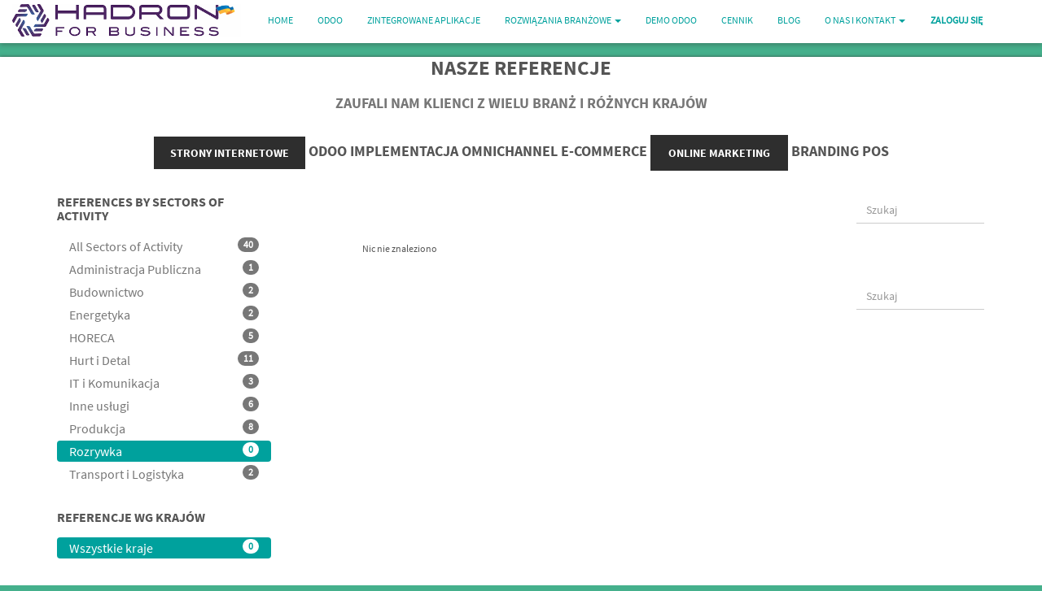

--- FILE ---
content_type: text/html; charset=utf-8
request_url: https://hadronforbusiness.com/customers/industry/rozrywka-18
body_size: 5489
content:

  
        <!DOCTYPE html>
        <html data-oe-company-name="Hadron For Business sp. z o. o." lang="pl-PL" data-website-id="1">
            <head>
                <meta charset="utf-8"/>
                <meta http-equiv="X-UA-Compatible" content="IE=edge,chrome=1"/>
                <meta name="viewport" content="width=device-width, initial-scale=1, user-scalable=no"/>

                <title>Referencje | Hadron For Business sp. z o. o. wdrożenia odoo</title>
                <link type="image/x-icon" rel="shortcut icon" href="/web/image/website/1/favicon/"/>

                <script type="text/javascript">
                    var odoo = {
                        csrf_token: "5c069b05ae1a701758a661a8624a427e60b65bcbo",
                    };
                </script>

                
            
            <meta name="description" content="W Hadron For Business wdrażamy system ERP Odoo i aplikacje Odoo. Sprawdź nasze referencje. Skontaktuj się z nami, zapytaj o Demo Odoo i lepiej zarządzaj firmą."/>
            <meta name="keywords" content="odoo erp, odoo, erp, aplikacje odoo, demo odoo, hadron for business, referencje"/>
            <meta name="generator" content="Odoo"/>

            <meta property="og:title" content="Our References"/>
            <meta property="og:site_name" content="Hadron For Business sp. z o. o."/>
            

            
            
                
                    <link rel="alternate" hreflang="en" href="https://hadronforbusiness.com/en_US/customers/industry/entertainment-18"/>
                
                    <link rel="alternate" hreflang="pl" href="https://hadronforbusiness.com/customers/industry/rozrywka-18"/>
                
            

            <script type="text/javascript">
                

                odoo.session_info = {
                    is_superuser: false,
                    is_system: false,
                    is_frontend: true,
                    translationURL: '/website/translations',
                    is_website_user: true,
                    user_id: 4
                };
            </script>

            
            <link href="/web/content/1721-567a4c3/web.assets_common.0.css" rel="stylesheet"/>
            
            <link href="/web/content/7672-c434dc5/web.assets_frontend.0.css" rel="stylesheet"/>
            <link href="/web/content/7673-c434dc5/web.assets_frontend.1.css" rel="stylesheet"/>
            
            
            

            
            <script  type="text/javascript" src="/web/content/1725-567a4c3/web.assets_common.js"></script>
            
            <script  type="text/javascript" src="/web/content/7674-c434dc5/web.assets_frontend.js"></script>
            
            
            
        
                <noscript id="o_animate-no-js_fallback">
                    <style type="text/css">
                        .o_animate{
                        /* If no js - force elements rendering */
                        visibility:visible;

                        /* If browser support css animations support - reset animation */
                        -webkit-animation-name: none-dummy;
                        animation-name: none-dummy;
                        }
                    </style>
                </noscript>
            
            
                <link rel="stylesheet" href="/hfb_account_invoice_pl_std/static/src/css/account_invoice_pl_std.css"/>
            </head>
            <body>
                
            
        
            
        
        
            
                
            
            
                
            
        
        
    
    
            
            
        

            
            
        <div id="wrapwrap" class="">
                <header>
                    <div class="navbar navbar-default navbar-static-top">
                        <div class="container" data-spy="affix">
                            <div class="navbar-header">
            <button type="button" class="navbar-toggle" data-toggle="collapse" data-target=".navbar-top-collapse">
                <span class="sr-only">Przełącz nawigację</span>
                <span class="icon-bar"></span>
                <span class="icon-bar"></span>
                <span class="icon-bar"></span>
            </button>
            <a href="/" class="navbar-brand logo">
            <span alt="Logo of Hadron For Business sp. z o. o." title="Hadron For Business sp. z o. o."><img class="img img-responsive" src="/web/image/res.company/1/logo?unique=c822cc6" style=""/></span>
        </a>
    </div>
    <div class="collapse navbar-collapse navbar-top-collapse">
                                <ul class="nav navbar-nav navbar-right" id="top_menu">
                                    
        
            
    <li>
        <a href="/">
            <span>Home</span>
        </a>
    </li>
    

        
            
    <li>
        <a href="/odoo">
            <span>Odoo</span>
        </a>
    </li>
    

        
            
    <li>
        <a href="/aplikacje-biznesowe">
            <span>Zintegrowane Aplikacje</span>
        </a>
    </li>
    

        
            
    
    <li class="dropdown ">
        <a class="dropdown-toggle" data-toggle="dropdown" href="#">
            <span>Rozwiązania Branżowe</span> <span class="caret"></span>
        </a>
        <ul class="dropdown-menu" role="menu">
            
                
    <li>
        <a href="/handel-i-dystrybucja">
            <span>Handel i Dystrybucja</span>
        </a>
    </li>
    

            
                
    <li>
        <a href="/zarzadzanie-produkcja">
            <span>Zarządzanie Produkcją</span>
        </a>
    </li>
    

            
                
    <li>
        <a href="/pos-zarzadzanie-restauracja-lub-sklepem">
            <span>POS dla sklepu lub restauracji</span>
        </a>
    </li>
    

            
                
    <li>
        <a href="/sprzedaz-wielokanalowa">
            <span>Sprzedaż wielokanałowa</span>
        </a>
    </li>
    

            
                
    <li>
        <a href="/zarzadzanie-projektami">
            <span>Zarządzanie projektami</span>
        </a>
    </li>
    

            
                
    <li>
        <a href="/dedykowane-aplikacje">
            <span>Dedykowane aplikacje</span>
        </a>
    </li>
    

            
                
    <li>
        <a href="/modul-generowania-jpk-vat">
            <span>Modul generowania JPK_VAT</span>
        </a>
    </li>
    

            
                
    
    

            
        </ul>
    </li>

        
            
    
    

        
            
    <li>
        <a href="/live-demo-odoo">
            <span>Demo odoo</span>
        </a>
    </li>
    

        
            
    <li>
        <a href="/cennik">
            <span>Cennik</span>
        </a>
    </li>
    

        
            
    <li>
        <a href="/blog/1">
            <span>Blog</span>
        </a>
    </li>
    

        
            
    
    <li class="dropdown ">
        <a class="dropdown-toggle" data-toggle="dropdown" href="#">
            <span>O nas i kontakt</span> <span class="caret"></span>
        </a>
        <ul class="dropdown-menu" role="menu">
            
                
    <li>
        <a href="/aboutus">
            <span>O nas</span>
        </a>
    </li>
    

            
                
    <li>
        <a href="/kontakt">
            <span>Kontakt</span>
        </a>
    </li>
    

            
                
    <li>
        <a href="/customers">
            <span>Referencje</span>
        </a>
    </li>
    

            
                
    <li>
        <a href="/helpdesk/">
            <span>Pomoc - portal klienta</span>
        </a>
    </li>
    

            
                
    <li>
        <a href="/events">
            <span>Wydarzenia</span>
        </a>
    </li>
    

            
                
    <li>
        <a href="/slides">
            <span>Prezentacje</span>
        </a>
    </li>
    

            
                
    <li>
        <a href="/shop">
            <span>Sklep</span>
        </a>
    </li>
    

            
                
    <li>
        <a href="/jobs">
            <span>Praca</span>
        </a>
    </li>
    

            
                
    
    

            
        </ul>
    </li>

        
    
            
            <li id="my_cart" class="hidden">
                <a href="/shop/cart">
                    <i class="fa fa-shopping-cart"></i>
                    Mój koszyk <sup class="my_cart_quantity label label-primary"></sup>
                </a>
            </li>
            
        
        
                                    
                                
            <li class="divider"></li>
            <li>
                <a href="/web/login">
                    <b>Zaloguj się</b>
                </a>
            </li>
        </ul>
                            </div>
                        </div>
                    </div>
                </header>
                <main>
                    
    <div id="wrap">
      <div class="oe_structure">
        <section>
          <h1 class="text-center"> Nasze referencje </h1>
          <h2 class="text-center text-muted"> Zaufali nam klienci z wielu branż i różnych krajów</h2>
        </section>
        <section class="s_title">
          <div class="container">
            <div class="row">
              <div class="col-md-12">
                <h2 class="text-center"><a href="/customers?tag_id=strona-internetowa-1" class="btn btn-gamma" data-original-title="" title="">strony internetowe</a> Odoo implementacja omnichannel e-Commerce <a href="/customers?tag_id=online-marketing-2" class="btn btn-info">online marketing</a> branding POS</h2>
              </div>
            </div>
          </div>
        </section>
      </div>
      <div class="container">
        <div class="row">
          <div class="col-md-3 mb32" id="ref_left_column">
                    
        <h3>References by Sectors of Activity</h3>
        <ul class="nav nav-pills nav-stacked mt16 mb32">
            
                
                    <li>
                        <a href="/customers/">
                            <span class="badge pull-right">40</span>
                            All Sectors of Activity
                        </a>
                    </li>
                
            
                
                    <li>
                        <a href="/customers/industry/administracja-publiczna-15/">
                            <span class="badge pull-right">1</span>
                            Administracja Publiczna
                        </a>
                    </li>
                
            
                
                    <li>
                        <a href="/customers/industry/budownictwo-6/">
                            <span class="badge pull-right">2</span>
                            Budownictwo
                        </a>
                    </li>
                
            
                
                    <li>
                        <a href="/customers/industry/energetyka-4/">
                            <span class="badge pull-right">2</span>
                            Energetyka
                        </a>
                    </li>
                
            
                
                    <li>
                        <a href="/customers/industry/horeca-9/">
                            <span class="badge pull-right">5</span>
                            HORECA
                        </a>
                    </li>
                
            
                
                    <li>
                        <a href="/customers/industry/hurt-i-detal-7/">
                            <span class="badge pull-right">11</span>
                            Hurt i Detal
                        </a>
                    </li>
                
            
                
                    <li>
                        <a href="/customers/industry/it-i-komunikacja-10/">
                            <span class="badge pull-right">3</span>
                            IT i Komunikacja
                        </a>
                    </li>
                
            
                
                    <li>
                        <a href="/customers/industry/inne-usugi-19/">
                            <span class="badge pull-right">6</span>
                            Inne usługi
                        </a>
                    </li>
                
            
                
                    <li>
                        <a href="/customers/industry/produkcja-3/">
                            <span class="badge pull-right">8</span>
                            Produkcja
                        </a>
                    </li>
                
            
                
                    <li class="active">
                        <a href="/customers/industry/rozrywka-18/">
                            <span class="badge pull-right">0</span>
                            Rozrywka
                        </a>
                    </li>
                
            
                
                    <li>
                        <a href="/customers/industry/transport-i-logistyka-8/">
                            <span class="badge pull-right">2</span>
                            Transport i Logistyka
                        </a>
                    </li>
                
            
        </ul>
    
        <h3>Referencje wg krajów</h3>
        <ul class="nav nav-pills nav-stacked mt16 mb32">
            
                
                    <li class="active">
                        <a href="/customers/industry/rozrywka-18/">
                            <span class="badge pull-right">0</span>
                            Wszystkie kraje
                        </a>
                    </li>
                
            
        </ul>
    

        
        
    </div>
          <div class="col-md-8 col-md-offset-1" id="ref_content">
            <div class="navbar mb0">
              
        
    
              <form action="" method="get" class="navbar-search pull-right pagination form-inline">
                <div class="form-group">
                  <input type="text" name="search" class="search-query form-control" placeholder="Szukaj" value=""/>
                </div>
              </form>
            </div>
            <div class="row">
              <p>Nic nie znaleziono</p>
              
            </div>
            <div class="navbar mb0">
              
        
    
              <form action="" method="get" class="navbar-search pull-right pagination form-inline">
                <div class="form-group">
                  <input type="text" name="search" class="search-query form-control" placeholder="Szukaj" value=""/>
                </div>
              </form>
            </div>
          </div>
        </div>
      </div>
      <div class="oe_structure"></div>
    </div>
    <section class="jumbotron s_button bg-gray-lighter mb0" style="">
      <div class="container">
        <div class="row">
          <div class="mt0 col-md-6">
            <p class="mb0" style="text-align: center; ">
              <strong>
                <font style="font-size: 24px;">+3 mln osób korzysta z systemu Odoo</font>
              </strong>
            </p>
            <p class="mb0" style="text-align: center; ">
              <font style="font-size: 18px;">Skontaktuj się z nami i spraw, by twoja firma stała się lepsza</font>
            </p>
          </div>
          <div class="col-md-offset-1 col-md-3">
            <a href="/contactus" class="pull-right mt8 btn btn-epsilon btn-lg" data-original-title="" title="">
              <font class="text-alpha" style="">Skontaktuj się z nami teraz</font>
            </a>
          </div>
          <br/>
        </div>
      </div>
    </section>
    <section class="s_text_image">
      <div class="container">
        <div class="row">
          <div class="mb0 col-md-2 mt48">
            <h3 style="text-align: center;">
              <b>
                <font style="font-size: 18px;">
                  <a href="/customers" class="btn btn-success btn-lg" target="_blank" data-original-title="" title="">Zaufali nam</a>
                </font>
              </b>
            </h3>
            <p style="text-align: left;">
              <b>
                <br/>
              </b>
            </p>
          </div>
          <div class="mt0 mb0 col-md-10">
            <img class="img img-responsive pull-left mb16" src="/web/image/1025" alt="Odoo blok tekstu i zdjęcia " data-original-title="" title=""/>
          </div>
        </div>
      </div>
    </section>
  
                </main>
                <footer>
                    <div id="footer" class="container hidden-print">
      <div class="row">
        <div class="col-md-4 col-lg-3">
          <h4>Nasze produkty i usługi</h4>
          <ul class="list-unstyled" id="products">
            <li>
              <a href="/uslugi-komunikacja" data-original-title="" title="">Tworzenie stron internetowych</a>
            </li>
            <li>
              <a href="/uslugi-komunikacja#E-Commerce" data-original-title="" title="">Tworzenie sklepów internetowych</a>
            </li>
            <li>
              <a href="/usugi-odoo" data-original-title="" title="">Wdrożenia Odoo ERP</a>
            </li>
            <li>
              <a href="/crm-1" data-original-title="" title="">Wdrożenia Odoo CRM</a>
            </li>
            <li>
              <a href="/emarketing" data-original-title="" title="">Wdrożenia Automatyki eMarketingu</a>
            </li>
            <li>
              <a href="/uslugi-komunikacja">Omnichannel Sprzedaż Wielokanałowa</a>
            </li>
            <li>
              <a href="/uslugi-komunikacja" data-original-title="" title="">Tworzenie Marki - Branding</a>
            </li>
            <li>
              <a href="/uslugi-komunikacja" data-original-title="" title="">Zwiększenie sprzedaży online</a>
            </li>
            <li>
              <a href="/pos-zarzadzanie-restauracja-lub-sklepem" data-original-title="" title="">POS dla sklepów i restauracji</a>
            </li>
            <li>
              <a href="/shop/product/zarzadzanie-projektem-7" data-original-title="" title="">Zarządzanie projektami wdrożeniowymi</a>
            </li>
            <li>
              <a href="/cennik">Hosting Odoo</a>
            </li>
            <li>
              <a href="/usugi-odoo">Dedykowane moduły dla Odoo</a>
            </li>
          
    <li>
      <a href="/forum/1">Q&amp;A</a>
    </li>
    <li>
      <a href="/forum">Fora</a>
    </li>
  
    <li>
      <a href="/project/rating/">Project Customer Satisfaction</a>
    </li>
  </ul>
        </div>
        <div class="col-md-4  col-lg-3" id="info">
          <h4>Inofmacje</h4>
          <ul class="list-unstyled">
            <li>
              <a href="/contactus">Skontaktuj się z nami</a>
            </li>
            <li>
              <a href="/regulaminy" data-original-title="" title="">Regulaminy</a>
              <a href="/rodo" data-original-title="" title="" aria-describedby="tooltip283599">Administrator danych (RODO)</a>
            </li>
          
    <li>
      <a href="/slides">Prezentacje</a>
    </li>
  
        <li><a href="/blog/1">Aktualności</a></li>
    
    <li>
      <a href="/event" data-original-title="" title="">Wydarzenia</a>
    </li>
  
    <li>
      <a href="/livechat/">Live Czat</a>
    </li>
  
    <li>
      <a href="/jobs" data-original-title="" title="">Praca</a>
    </li>
  
    <li>
      <a href="/helpdesk/rating/">Pomoc - Helpdesk tickets</a>
    </li>
  
    <li>
      <a href="/partners" data-original-title="" title="">Sprzedawcy</a>
    </li>
  
        <li><a href="/customers">Nasze referencje</a></li>
    
        <li><a href="/groups">Lista mailingowa</a></li>
    </ul>
          <ul class="list-unstyled">
            <li>
              <i class="fa fa-phone"></i>
              <span>+48 77 547 99 27  |  +48 601 765 196</span>
            </li>
            <li>
              <i class="fa fa-envelope"></i>
              <span>info@hadronforbusiness.com</span>
            </li>
          </ul>
          <h2>
            <a href="https://www.facebook.com/hadron4business/">
              <i class="fa fa-facebook-square"></i>
            </a>
            
            <a href="https://www.linkedin.com/company/hadron-eu-com?trk=top_nav_home">
              <i class="fa fa-linkedin"></i>
            </a>
            <a href="https://www.youtube.com/channel/UCPf84MidyS86VL7RYWTTJRQ">
              <i class="fa fa-youtube-play"></i>
            </a>
            <a rel="publisher" href="https://plus.google.com/u/1/b/107484927229029881025/107484927229029881025/about">
              <i class="fa fa-google-plus-square"></i>
            </a>
            
          </h2>
        </div>
        <div class="col-md-4 col-lg-5 col-lg-offset-1">
          <h4>
            <span>Hadron For Business sp. z o. o.</span>
            <small> - <a href="/aboutus" data-original-title="" title="">O Nas</a></small>
          </h4>
          <div>
            <p>
            </p>
            <p>&nbsp;</p>
            <p style="text-align: justify; "></p>
            <div style="text-align: justify;">
              <span style="color: rgb(255, 255, 255)">Jesteśmy oficjalnym partnerem Odoo. Działamy od 2011r., wdrażając nowoczesne rozwiązania biznesowe ERP w małych i średnich przedsiębiorstwach.&nbsp;Naszą misją jest zbudowanie zaufania wśród klientów wobec nowoczesnych rozwiązań technologicznych. Chcemy pokazać jak funkcjonalne aplikacje ERP mogą w prosty sposób zrewolucjonizować jakość pracy w firmie i wpłynąć na jej sukces. </span>
            </div>
            <div style="text-align: justify">&nbsp;<br/><br/></div>
            <div style="text-align: justify">
              <font class="text-alpha"></font>
            </div>
            <img src="/web/image/7646/odoo_ready_partners_rgb.png" class="center-block" style="width: 50%;" data-original-title="" title=""/>
            <p style="text-align: justify; "></p>
            <p style="text-align: justify; "></p>
            <br/>
            <p>
              <br/>
            </p>
            <p>&nbsp; <br/></p>
          </div>
          
    <ul class="list-inline js_language_selector mt16">
        <li>
          <a class="js_change_lang" href="/en_US/customers/industry/rozrywka-18" data-lang="en_US">
            English
          </a>
        </li><li>
          <a class="js_change_lang" href="/customers/industry/rozrywka-18" data-lang="pl_PL">
             Język polski
          </a>
        </li>
        
    </ul>

        </div>
      </div>
    </div>
  <div class="container mt16 mb8">
                <link rel="stylesheet" href="/hfb_custom_website_footer/static/css/hadron_footer.css"/>

             <div class="pull-right text-muted">
       Stronę z pasją wykonał <a target="_blank" href="https://hadronforbusiness.com/" class="hadron-icon-mini">Hadron For Business</a>
      </div>
              <div class="pull-left text-muted">
                                                      Copyright &copy; <span>Hadron For Business sp. z o. o.</span></div>
            </div>
        </footer>
            </div>
                
                    <script>
                        
            

            
                
            
                document.addEventListener("DOMContentLoaded", function(event) {
                    

                    odoo.define('im_livechat.livesupport', function (require) {
            
                    });
                });
            
        
                    </script>
                
            
        <script id="tracking_code">
                    (function(i,s,o,g,r,a,m){i['GoogleAnalyticsObject']=r;i[r]=i[r]||function(){
                    (i[r].q=i[r].q||[]).push(arguments)},i[r].l=1*new Date();a=s.createElement(o),
                    m=s.getElementsByTagName(o)[0];a.async=1;a.src=g;m.parentNode.insertBefore(a,m)
                    })(window,document,'script','//www.google-analytics.com/analytics.js','ga');

                    ga('create', _.str.trim('UA-54450533-4'), 'auto');
                    ga_google_analytics_data = {};
                    for(i in ga_google_analytics_data) {
                        ga('set', i, ga_google_analytics_data[i]);
                    }
                    ga('send','pageview');
                </script>
            
            </body>
        </html>
    
    


--- FILE ---
content_type: text/css
request_url: https://hadronforbusiness.com/hfb_account_invoice_pl_std/static/src/css/account_invoice_pl_std.css
body_size: 170
content:
.margin-fix {
    margin-bottom: 0 !important;
}
.oe_no_border_but_right {
    border-top-style: hidden !important;
    border-left-style: hidden !important;
    border-bottom-style: hidden !important;
}
.oe_no_margin {
    margin-bottom: 0 !important;
    margin-top: 0 !important;
}
.oe_fixed_width {
    width: 20% !important;
}
.oe_no_border td {
    border: 0 !important;
    border-right-style: hidden !important;
    border-left-style: hidden !important;
}

--- FILE ---
content_type: text/css
request_url: https://hadronforbusiness.com/hfb_custom_website_footer/static/css/hadron_footer.css
body_size: 396
content:
footer .pull-right {font-size:14px;}

.hadron-icon-mini,a.hadron-icon-mini:focus,a.hadron-icon-mini:visited { color:#ed783d;text-decoration: none;}
a.hadron-icon-mini:hover,a.hadron-icon-mini:active {color:#999; text-decoration: none;}


.hadron-icon-mini:before {
  content: "";
  display: inline-block;
  vertical-align: top;
  margin: 0 3px 0 4px;
  width: 20px;
  height: 20px;
  /* border: 1px solid #fff; */
  background-image: url('/hfb_custom_website_footer/static/img/logotyp_negative.png');
  background-repeat: no-repeat;
  background-size: contain;
  background-position: center;
  transition: all .5s;
  -webkit-transition: all .5s;
  -moz-transition: all .5s;
  -o-transition: all .5s;
}

.hadron-icon-mini:hover::before {
  transform: rotate(180deg);
}


--- FILE ---
content_type: text/plain
request_url: https://www.google-analytics.com/j/collect?v=1&_v=j102&a=1841998635&t=pageview&_s=1&dl=https%3A%2F%2Fhadronforbusiness.com%2Fcustomers%2Findustry%2Frozrywka-18&ul=en-us%40posix&dt=Referencje%20%7C%20Hadron%20For%20Business%20sp.%20z%20o.%20o.%20wdro%C5%BCenia%20odoo&sr=1280x720&vp=1280x720&_u=IEBAAEABAAAAACAAI~&jid=1306991519&gjid=306897765&cid=470571852.1768555815&tid=UA-54450533-4&_gid=1740852656.1768555815&_r=1&_slc=1&z=319001753
body_size: -452
content:
2,cG-3RXS4HMRBY

--- FILE ---
content_type: application/javascript; charset=utf-8
request_url: https://hadronforbusiness.com/web/webclient/locale/pl_PL
body_size: 1567
content:
//! moment.js locale configuration
//! locale : Polish [pl]
//! author : Rafal Hirsz : https://github.com/evoL

;(function (global, factory) {
   typeof exports === 'object' && typeof module !== 'undefined'
       && typeof require === 'function' ? factory(require('../moment')) :
   typeof define === 'function' && define.amd ? define(['../moment'], factory) :
   factory(global.moment)
}(this, (function (moment) { 'use strict';


var monthsNominative = 'styczeń_luty_marzec_kwiecień_maj_czerwiec_lipiec_sierpień_wrzesień_październik_listopad_grudzień'.split('_');
var monthsSubjective = 'stycznia_lutego_marca_kwietnia_maja_czerwca_lipca_sierpnia_września_października_listopada_grudnia'.split('_');
function plural(n) {
    return (n % 10 < 5) && (n % 10 > 1) && ((~~(n / 10) % 10) !== 1);
}
function translate(number, withoutSuffix, key) {
    var result = number + ' ';
    switch (key) {
        case 'm':
            return withoutSuffix ? 'minuta' : 'minutę';
        case 'mm':
            return result + (plural(number) ? 'minuty' : 'minut');
        case 'h':
            return withoutSuffix  ? 'godzina'  : 'godzinę';
        case 'hh':
            return result + (plural(number) ? 'godziny' : 'godzin');
        case 'MM':
            return result + (plural(number) ? 'miesiące' : 'miesięcy');
        case 'yy':
            return result + (plural(number) ? 'lata' : 'lat');
    }
}

var pl = moment.defineLocale('pl', {
    months : function (momentToFormat, format) {
        if (format === '') {
            // Hack: if format empty we know this is used to generate
            // RegExp by moment. Give then back both valid forms of months
            // in RegExp ready format.
            return '(' + monthsSubjective[momentToFormat.month()] + '|' + monthsNominative[momentToFormat.month()] + ')';
        } else if (/D MMMM/.test(format)) {
            return monthsSubjective[momentToFormat.month()];
        } else {
            return monthsNominative[momentToFormat.month()];
        }
    },
    monthsShort : 'sty_lut_mar_kwi_maj_cze_lip_sie_wrz_paź_lis_gru'.split('_'),
    weekdays : 'niedziela_poniedziałek_wtorek_środa_czwartek_piątek_sobota'.split('_'),
    weekdaysShort : 'ndz_pon_wt_śr_czw_pt_sob'.split('_'),
    weekdaysMin : 'Nd_Pn_Wt_Śr_Cz_Pt_So'.split('_'),
    longDateFormat : {
        LT : 'HH:mm',
        LTS : 'HH:mm:ss',
        L : 'DD.MM.YYYY',
        LL : 'D MMMM YYYY',
        LLL : 'D MMMM YYYY HH:mm',
        LLLL : 'dddd, D MMMM YYYY HH:mm'
    },
    calendar : {
        sameDay: '[Dziś o] LT',
        nextDay: '[Jutro o] LT',
        nextWeek: '[W] dddd [o] LT',
        lastDay: '[Wczoraj o] LT',
        lastWeek: function () {
            switch (this.day()) {
                case 0:
                    return '[W zeszłą niedzielę o] LT';
                case 3:
                    return '[W zeszłą środę o] LT';
                case 6:
                    return '[W zeszłą sobotę o] LT';
                default:
                    return '[W zeszły] dddd [o] LT';
            }
        },
        sameElse: 'L'
    },
    relativeTime : {
        future : 'za %s',
        past : '%s temu',
        s : 'kilka sekund',
        m : translate,
        mm : translate,
        h : translate,
        hh : translate,
        d : '1 dzień',
        dd : '%d dni',
        M : 'miesiąc',
        MM : translate,
        y : 'rok',
        yy : translate
    },
    ordinalParse: /\d{1,2}\./,
    ordinal : '%d.',
    week : {
        dow : 1, // Monday is the first day of the week.
        doy : 4  // The week that contains Jan 4th is the first week of the year.
    }
});

return pl;

})));
